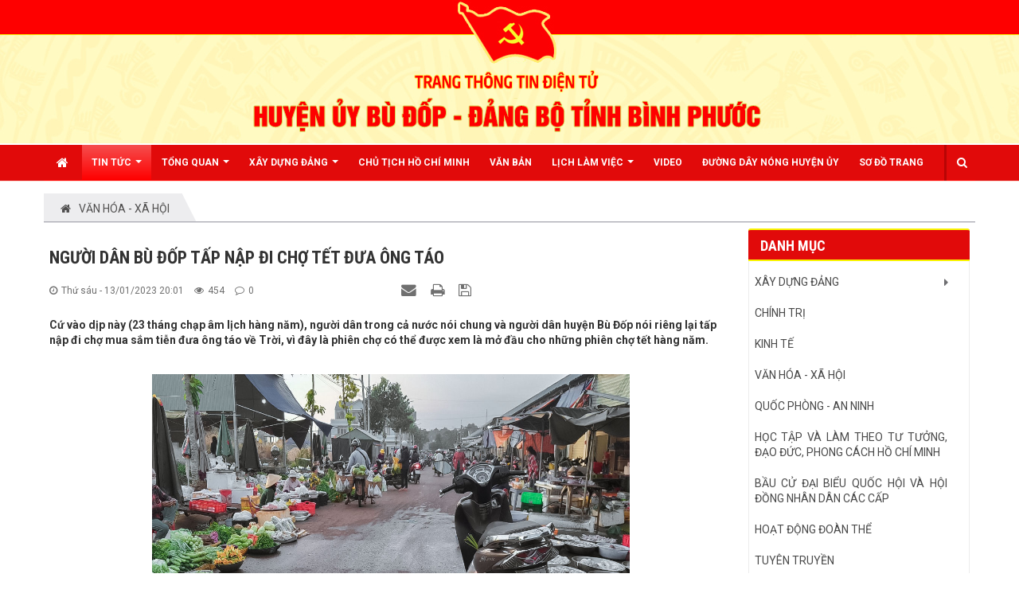

--- FILE ---
content_type: text/html; charset=UTF-8
request_url: https://huyenuybudop.vn/van-hoa-xa-hoi/nguoi-dan-bu-dop-tap-nap-di-cho-tet-dua-ong-tao-2039.html
body_size: 12409
content:
<!DOCTYPE html>
	<html lang="vi" xmlns="http://www.w3.org/1999/xhtml" prefix="og: http://ogp.me/ns#">
	<head>
<title>NGƯỜI DÂN BÙ ĐỐP TẤP NẬP ĐI CHỢ TẾT ĐƯA ÔNG TÁO</title>
<meta name="description" content="Cứ vào dịp này (23 tháng chạp âm lịch hàng năm), người dân trong cả nước nói chung và người dân huyện Bù Đốp nói riêng lại tấp nập đi chợ mua sắm tiễn đưa ông táo về Trời, vì đây là phiên chợ có thể được xem là mở đầu cho những phiên chợ tết hàng năm.">
<meta name="author" content="HUYỆN ỦY BÙ ĐỐP - ĐẢNG BỘ TỈNH BÌNH PHƯỚC">
<meta name="copyright" content="HUYỆN ỦY BÙ ĐỐP - ĐẢNG BỘ TỈNH BÌNH PHƯỚC &#91;vanphong.hubdo@binhphuoc.gov.vn&#93;">
<meta name="robots" content="index, archive, follow, noodp">
<meta name="googlebot" content="index,archive,follow,noodp">
<meta name="msnbot" content="all,index,follow">
<meta name="generator" content="NukeViet v4.5">
<meta name="viewport" content="width=device-width, initial-scale=1">
<meta http-equiv="Content-Type" content="text/html; charset=utf-8">
<meta property="og:title" content="NGƯỜI DÂN BÙ ĐỐP TẤP NẬP ĐI CHỢ TẾT ĐƯA ÔNG TÁO">
<meta property="og:type" content="article">
<meta property="og:description" content="Cứ vào dịp này (23 tháng chạp âm lịch hàng năm), người dân trong cả nước nói chung và người dân huyện Bù Đốp nói riêng lại tấp nập đi chợ mua sắm tiễn đưa ông táo về Trời, vì đây là phiên chợ có thể được xem là mở đầu cho những phiên chợ tết hàng năm.">
<meta property="og:site_name" content="HUYỆN ỦY BÙ ĐỐP - ĐẢNG BỘ TỈNH BÌNH PHƯỚC">
<meta property="og:image" content="https://huyenuybudop.vn/uploads/news/2023_01/z4037646306478_b9a90a9e60ecb552ecf9c9b28350bb7b.jpg">
<meta property="og:image:alt" content="NGƯỜI DÂN BÙ ĐỐP TẤP NẬP ĐI CHỢ TẾT ĐƯA ÔNG TÁO">
<meta property="og:url" content="https://huyenuybudop.vn/van-hoa-xa-hoi/nguoi-dan-bu-dop-tap-nap-di-cho-tet-dua-ong-tao-2039.html">
<meta property="article:published_time" content="2023-01-13EST20:01:00">
<meta property="article:modified_time" content="2023-01-13EST20:07:23">
<meta property="article:section" content="VĂN HÓA - XÃ HỘI">
<link rel="shortcut icon" href="/uploads/dang_500.gif">
<link rel="canonical" href="https://huyenuybudop.vn/van-hoa-xa-hoi/nguoi-dan-bu-dop-tap-nap-di-cho-tet-dua-ong-tao-2039.html">
<link rel="alternate" href="/rss/" title="Tin tức - Sự kiện" type="application/rss+xml">
<link rel="alternate" href="/rss/xay-dung-dang/" title="Tin tức - Sự kiện - XÂY DỰNG ĐẢNG" type="application/rss+xml">
<link rel="alternate" href="/rss/tien-toi-dai-hoi-dang-cac-cap/" title="Tin tức - Sự kiện - Tiến tới Đại hội Đảng các cấp" type="application/rss+xml">
<link rel="alternate" href="/rss/dua-nghi-quyet-vao-cuoc-song/" title="Tin tức - Sự kiện - ĐƯA NGHỊ QUYẾT VÀO CUỘC SỐNG" type="application/rss+xml">
<link rel="alternate" href="/rss/tin-tuc/" title="Tin tức - Sự kiện - Tin tức" type="application/rss+xml">
<link rel="alternate" href="/rss/chinh-tri/" title="Tin tức - Sự kiện - CHÍNH TRỊ" type="application/rss+xml">
<link rel="alternate" href="/rss/kinh-te/" title="Tin tức - Sự kiện - KINH TẾ" type="application/rss+xml">
<link rel="alternate" href="/rss/van-hoa-xa-hoi/" title="Tin tức - Sự kiện - VĂN HÓA - XÃ HỘI" type="application/rss+xml">
<link rel="alternate" href="/rss/quoc-phong-an-ninh/" title="Tin tức - Sự kiện - QUỐC PHÒNG - AN NINH" type="application/rss+xml">
<link rel="alternate" href="/rss/hoc-tap-bac/" title="Tin tức - Sự kiện - HỌC TẬP VÀ LÀM THEO TƯ TƯỞNG, ĐẠO ĐỨC, PHONG CÁCH HỒ CHÍ MINH" type="application/rss+xml">
<link rel="alternate" href="/rss/bau-cu-dai-bieu-quoc-hoi-va-hoi-dong-nhan-dan-cac-cap/" title="Tin tức - Sự kiện - BẦU CỬ ĐẠI BIỂU QUỐC HỘI VÀ HỘI ĐỒNG NHÂN DÂN CÁC CẤP" type="application/rss+xml">
<link rel="alternate" href="/rss/doan-the/" title="Tin tức - Sự kiện - HOẠT ĐỘNG ĐOÀN THỂ" type="application/rss+xml">
<link rel="alternate" href="/rss/tuyen-truyen/" title="Tin tức - Sự kiện - Tuyên truyền" type="application/rss+xml">
<link rel="alternate" href="/rss/cong-nghe-thong-tin/" title="Tin tức - Sự kiện - CÔNG NGHỆ THÔNG TIN" type="application/rss+xml">
<link rel="alternate" href="/rss/hotline/" title="Tin tức - Sự kiện - hotline" type="application/rss+xml">
<link rel="alternate" href="/rss/tin-chu-chay-noi-bat/" title="Tin tức - Sự kiện - Tin chữ chạy nổi bật" type="application/rss+xml">
<link rel="alternate" href="/rss/chia-se/" title="Tin tức - Sự kiện - CHIA SẺ" type="application/rss+xml">
<link rel="alternate" href="/rss/huong-toi-dai-hoi-dang-bo-cac-cap-tien-toi-dai-hoi-dai-bieu-toan-quoc-lan-thu-xiv-cuadang/" title="Tin tức - Sự kiện - Hướng tới Đại hội đảng bộ các cấp tiến tới Đại hội đại biểu toàn quốc lần thứ XIV củaĐảng" type="application/rss+xml">
<link rel="preload" as="style" href="/assets/css/font-awesome.min.css?t=1733906191" type="text/css">
<link rel="preload" as="style" href="/themes/egov/css/bootstrap.min.css?t=1733906191" type="text/css">
<link rel="preload" as="style" href="/themes/egov/css/style.css?t=1733906191" type="text/css">
<link rel="preload" as="style" href="/themes/egov/css/style.responsive.css?t=1733906191" type="text/css">
<link rel="preload" as="style" href="/themes/egov/css/custom.css?t=1733906191" type="text/css">
<link rel="preload" as="style" href="/themes/egov/css/style-green.css?t=1733906191" type="text/css">
<link rel="preload" as="style" href="/themes/egov/css/news.css?t=1733906191" type="text/css">
<link rel="preload" as="style" href="https://fonts.googleapis.com/css?family=Roboto:400,400i,700,700i&display=swap&subset=vietnamese" type="text/css">
<link rel="preload" as="style" href="/assets/js/star-rating/jquery.rating.css?t=1733906191" type="text/css">
<link rel="preload" as="style" href="/assets/editors/ckeditor/plugins/codesnippet/lib/highlight/styles/github.css?t=1733906191" type="text/css">
<link rel="preload" as="style" href="/themes/default/css/comment.css?t=1733906191" type="text/css">
<link rel="preload" as="style" href="/themes/egov/css/jquery.metisMenu.css?t=1733906191" type="text/css">
<link rel="preload" as="style" href="/assets/js/jquery/jquery.treeview.css?t=1733906191" type="text/css">
<link rel="preload" as="script" href="/assets/js/jquery/jquery.min.js?t=1733906191" type="text/javascript">
<link rel="preload" as="script" href="/assets/js/language/vi.js?t=1733906191" type="text/javascript">
<link rel="preload" as="script" href="/assets/js/DOMPurify/purify3.js?t=1733906191" type="text/javascript">
<link rel="preload" as="script" href="/assets/js/global.js?t=1733906191" type="text/javascript">
<link rel="preload" as="script" href="/assets/js/site.js?t=1733906191" type="text/javascript">
<link rel="preload" as="script" href="/themes/default/js/news.js?t=1733906191" type="text/javascript">
<link rel="preload" as="script" href="/assets/js/jquery/jquery.cookie.js?t=1733906191" type="text/javascript">
<link rel="preload" as="script" href="/themes/egov/js/main.js?t=1733906191" type="text/javascript">
<link rel="preload" as="script" href="/themes/egov/js/custom.js?t=1733906191" type="text/javascript">
<link rel="preload" as="script" href="/assets/js/star-rating/jquery.rating.pack.js?t=1733906191" type="text/javascript">
<link rel="preload" as="script" href="/assets/js/star-rating/jquery.MetaData.js?t=1733906191" type="text/javascript">
<link rel="preload" as="script" href="/themes/default/js/comment.js?t=1733906191" type="text/javascript">
<link rel="preload" as="script" href="https://pagead2.googlesyndication.com/pagead/js/adsbygoogle.js?client=ca-pub-2898337551328114" type="text/javascript" crossorigin="anonymous">
<link rel="preload" as="script" href="/assets/editors/ckeditor/plugins/codesnippet/lib/highlight/highlight.pack.js?t=1733906191" type="text/javascript">
<link rel="preload" as="script" href="/assets/js/jquery/jquery.metisMenu.js?t=1733906191" type="text/javascript">
<link rel="preload" as="script" href="/assets/js/jquery/jquery.treeview.min.js?t=1733906191" type="text/javascript">
<link rel="preload" as="script" href="/themes/egov/js/bootstrap.min.js?t=1733906191" type="text/javascript">
<link rel="StyleSheet" href="/assets/css/font-awesome.min.css?t=1733906191">
<link rel="StyleSheet" href="/themes/egov/css/bootstrap.min.css?t=1733906191">
<link rel="StyleSheet" href="/themes/egov/css/style.css?t=1733906191">
<link rel="StyleSheet" href="/themes/egov/css/style.responsive.css?t=1733906191">
<link rel="StyleSheet" href="/themes/egov/css/custom.css?t=1733906191">
<link rel="StyleSheet" href="/themes/egov/css/style-green.css?t=1733906191">
<link rel="StyleSheet" href="/themes/egov/css/news.css?t=1733906191">
<link href="https://fonts.googleapis.com/css?family=Roboto:400,400i,700,700i&display=swap&subset=vietnamese" rel="stylesheet">
<link href="/assets/js/star-rating/jquery.rating.css?t=1733906191" type="text/css" rel="stylesheet"/>
<link href="/assets/editors/ckeditor/plugins/codesnippet/lib/highlight/styles/github.css?t=1733906191" rel="stylesheet">
<link rel="StyleSheet" href="/themes/default/css/comment.css?t=1733906191" type="text/css" />
<link rel="stylesheet" type="text/css"	href="/themes/egov/css/jquery.metisMenu.css?t=1733906191" />
<link rel="stylesheet" href="/assets/js/jquery/jquery.treeview.css?t=1733906191" type="text/css"/>
<style type="text/css">
	#navigation143 a {
		background-color: transparent !important
	}

	#navigation .current, #navigation .current a {
		font-weight: bold
	}

	#navigation .current ul a {
		font-weight: normal
	}
</style>
	</head>
	<body>

<noscript>
		<div class="alert alert-danger">Trình duyệt của bạn đã tắt chức năng hỗ trợ JavaScript.<br />Website chỉ làm việc khi bạn bật nó trở lại.<br />Để tham khảo cách bật JavaScript, hãy click chuột <a href="http://wiki.nukeviet.vn/support:browser:enable_javascript">vào đây</a>!</div>
	</noscript>
    <div class="body-bg">
    	<header>
			<div class="container">
				<div id="header" class="row">
				    <div class="logo col-xs-24 col-sm-4 col-md-3">
                                                <a title="HUYỆN ỦY BÙ ĐỐP - ĐẢNG BỘ TỈNH BÌNH PHƯỚC" href="/"><img src="/uploads/logo-budop.png" width="725" height="127" alt="HUYỆN ỦY BÙ ĐỐP - ĐẢNG BỘ TỈNH BÌNH PHƯỚC" /></a>
                    </div>
				</div>
			</div>
		</header>
		<nav class="second-nav" id="menusite">
			<div class="bg clearfix">
				<div class="menuctwrap">
                    <div class="navbar navbar-default navbar-static-top" role="navigation">
	<div class="navbar-header">
		<button type="button" class="navbar-toggle" data-toggle="collapse" data-target="#menu-site-default">
			<span class="sr-only">&nbsp;</span>
			<span class="icon-bar">&nbsp;</span>
			<span class="icon-bar">&nbsp;</span>
			<span class="icon-bar">&nbsp;</span>
		</button>
	</div>
	<div class="collapse navbar-collapse" id="menu-site-default">
        <ul class="nav navbar-nav ellipsissub">
			<li>
				<a class="home" title="Trang nhất" href="/"><em class="fa fa-lg fa-home">&nbsp;</em><span class="visible-xs-inline-block"> Trang nhất</span></a>
			</li>
			            <li  class="dropdown active" rol="presentation">
                <a class="dropdown-toggle"  href="#" role="button" aria-expanded="false" title="Tin Tức" >Tin Tức <strong class="caret">&nbsp;</strong></a>
                                <ul class="dropdown-menu">
	    <li >
        <a href="/chinh-tri/" title="CHÍNH TRỊ" >CHÍNH TRỊ</a>
    </li>
    <li >
        <a href="/kinh-te/" title="KINH TẾ" >KINH TẾ</a>
    </li>
    <li >
        <a href="/van-hoa-xa-hoi/" title="VĂN HÓA - XÃ HỘI" >VĂN HÓA - XÃ HỘI</a>
    </li>
    <li >
        <a href="/quoc-phong-an-ninh/" title="QUỐC PHÒNG - AN NINH" >QUỐC PHÒNG - AN NINH</a>
    </li>
    <li >
        <a href="/dua-nghi-quyet-vao-cuoc-song/" title="ĐƯA NGHỊ QUYẾT VÀO CUỘC SỐNG" >ĐƯA NGHỊ QUYẾT VÀO CUỘC SỐNG</a>
    </li>
</ul>
			</li>
            <li  class="dropdown" rol="presentation">
                <a class="dropdown-toggle"  href="/about/" role="button" aria-expanded="false" title="TỔNG QUAN" >TỔNG QUAN <strong class="caret">&nbsp;</strong></a>
                                <ul class="dropdown-menu">
	    <li >
        <a href="/about/Gioi-thieu-chung.html" title="Giới thiệu chung" >Giới thiệu chung</a>
    </li>
    <li >
        <a href="/about/Su-hinh-thanh-va-phat-trien.html" title="Sự hình thành và phát triển" >Sự hình thành và phát triển</a>
    </li>
    <li >
        <a href="/co-cau-to-chuc/" title="Cơ cấu tổ chức" >Cơ cấu tổ chức</a>
    </li>
</ul>
			</li>
            <li  class="dropdown" rol="presentation">
                <a class="dropdown-toggle"  href="/xay-dung-dang/" role="button" aria-expanded="false" title="XÂY DỰNG ĐẢNG" >XÂY DỰNG ĐẢNG <strong class="caret">&nbsp;</strong></a>
                                <ul class="dropdown-menu">
	    <li >
        <a href="/tien-toi-dai-hoi-dang-cac-cap/" title="Tiến tới Đại hội Đảng các cấp" >Tiến tới Đại hội Đảng các cấp</a>
    </li>
    <li >
        <a href="/dua-nghi-quyet-vao-cuoc-song/" title="ĐƯA NGHỊ QUYẾT VÀO CUỘC SỐNG" >ĐƯA NGHỊ QUYẾT VÀO CUỘC SỐNG</a>
    </li>
</ul>
			</li>
            <li  rol="presentation">
                <a class="dropdown-toggle"  href="/hoc-tap-bac/" role="button" aria-expanded="false" title="CHỦ TỊCH HỒ CHÍ MINH" >CHỦ TỊCH HỒ CHÍ MINH</a>
			</li>
            <li  rol="presentation">
                <a class="dropdown-toggle"  href="/laws/" role="button" aria-expanded="false" title="Văn bản" >Văn bản</a>
			</li>
            <li  class="dropdown" rol="presentation">
                <a class="dropdown-toggle"  href="/lich/" role="button" aria-expanded="false" title="Lịch LÀM VIỆC" >Lịch LÀM VIỆC <strong class="caret">&nbsp;</strong></a>
                                <ul class="dropdown-menu">
	    <li >
        <a href="https://huyenuybudop.vn/lich/subject/Thuong-truc-Huyen-uy/" title="Lịch Thường trực" >Lịch Thường trực</a>
    </li>
    <li >
        <a href="https://huyenuybudop.vn/lich/subject/Van-phong-Huyen-uy-Bu-Dop/" title="Lịch Văn phòng" >Lịch Văn phòng</a>
    </li>
    <li >
        <a href="https://huyenuybudop.vn/lich/subject/Ban-To-chuc/" title="Lịch Ban Tổ chức" >Lịch Ban Tổ chức</a>
    </li>
    <li >
        <a href="https://huyenuybudop.vn/lich/subject/Ban-Dan-van/" title="Lịch Ban Dân vận" >Lịch Ban Dân vận</a>
    </li>
    <li >
        <a href="https://huyenuybudop.vn/lich/subject/Ban-Tuyen-giao/" title="Lịch Ban Tuyên giáo" >Lịch Ban Tuyên giáo</a>
    </li>
    <li >
        <a href="https://huyenuybudop.vn/lich/subject/Uy-ban-kiem-tra/" title="Lịch Ủy ban Kiểm tra" >Lịch Ủy ban Kiểm tra</a>
    </li>
</ul>
			</li>
            <li  rol="presentation">
                <a class="dropdown-toggle"  href="/videoclips/" role="button" aria-expanded="false" title="Video" >Video</a>
			</li>
            <li  rol="presentation">
                <a class="dropdown-toggle"  href="/qa/" role="button" aria-expanded="false" title="ĐƯỜNG DÂY NÓNG HUYỆN ỦY" >ĐƯỜNG DÂY NÓNG HUYỆN ỦY</a>
			</li>
            <li  rol="presentation">
                <a class="dropdown-toggle"  href="/feeds/" role="button" aria-expanded="false" title="Sơ đồ trang" >Sơ đồ trang</a>
			</li>
        </ul>
        <div class="pull-right reponsive-pull">
            <a data-toggle="mycollapse" href="#toggleearch" id="toggleearchbtn"><i class="fa fa-search"></i></a>
        </div>
        <div class="collapse" id="toggleearch">
            <form method="get" action="/seek/" id="siteformsearch" data-minlen="3" data-maxlen="60">
                <input type="text" class="form-control" name="q"/>
                <button type="submit" class="btn btn-primary"><i class="fa fa-search"></i></button>
            </form>
        </div>
    </div>
</div>
                </div>
			</div>
		</nav>
	<div class="wraper bg-shadow-body">
		<section>
			<div class="container dissmisshome" id="body">
                                <nav class="third-nav">
    				<div class="row">
                        <div class="bg">
                        <div class="clearfix">
                            <div class="col-xs-24 col-sm-24 col-md-24">
                                <div class="breadcrumbs-wrap">
                                	<div class="display">
                                		<a class="show-subs-breadcrumbs hidden" href="#" onclick="showSubBreadcrumbs(this, event);"><em class="fa fa-lg fa-angle-right"></em></a>
		                                <div class="breadcrumbs-bg">
                                            <ul class="breadcrumbs list-none"></ul>
                                        </div>
									</div>
									<ul class="subs-breadcrumbs"></ul>
	                                <ul class="temp-breadcrumbs hidden">
	                                    <li itemscope itemtype="http://data-vocabulary.org/Breadcrumb"><a href="/" itemprop="url" title="Trang nhất"><span itemprop="title">Trang nhất</span></a></li>
	                                    <li itemscope itemtype="http://data-vocabulary.org/Breadcrumb"><a href="/van-hoa-xa-hoi/" itemprop="url" title="VĂN HÓA - XÃ HỘI"><span class="txt" itemprop="title">VĂN HÓA - XÃ HỘI</span></a></li>
	                                </ul>
								</div>
                            </div>
                        </div>
                        </div>
                    </div>
                </nav>
<div class="row shadow-bg bg-body-new">
	<div class="col-sm-16 col-md-18 fix-more-padding">
        <div class="border-bottom-news"></div>
		<div class="border-bottom-news">
<div class="news_column panel panel-default newsdetail">
	<div class="panel-body">
		<h1 class="title margin-bottom-lg">NGƯỜI DÂN BÙ ĐỐP TẤP NẬP ĐI CHỢ TẾT ĐƯA ÔNG TÁO</h1>
        <div class="row margin-bottom-lg newsdetailmetatop">
            <div class="col-md-12">
                <span class="h5"><i class="fa fa-clock-o" aria-hidden="true"></i>Thứ sáu - 13/01/2023 20:01</span>
                <span class="h5"><i class="fa fa-eye" aria-hidden="true"></i>454</span>
                <span class="h5"><i class="fa fa-comment-o" aria-hidden="true"></i>0</span>
            </div>
            <div class="col-md-12">
                <ul class="list-inline text-right">
        			        			<li><a class="dimgray" rel="nofollow" title="Giới thiệu bài viết cho bạn bè" href="javascript:void(0);" onclick="nv_open_browse('/sendmail/van-hoa-xa-hoi/nguoi-dan-bu-dop-tap-nap-di-cho-tet-dua-ong-tao-2039.html','',650,500,'resizable=no,scrollbars=yes,toolbar=no,location=no,status=no');return false"><em class="fa fa-envelope fa-lg">&nbsp;</em></a></li>
        			        			<li><a class="dimgray" rel="nofollow" title="In ra" href="javascript: void(0)" onclick="nv_open_browse('/print/van-hoa-xa-hoi/nguoi-dan-bu-dop-tap-nap-di-cho-tet-dua-ong-tao-2039.html','',840,500,'resizable=yes,scrollbars=yes,toolbar=no,location=no,status=no');return false"><em class="fa fa-print fa-lg">&nbsp;</em></a></li>
        			        			<li><a class="dimgray" rel="nofollow" title="Lưu bài viết này" href="/savefile/van-hoa-xa-hoi/nguoi-dan-bu-dop-tap-nap-di-cho-tet-dua-ong-tao-2039.html"><em class="fa fa-save fa-lg">&nbsp;</em></a></li>
        		</ul>
            </div>
        </div>
				<div class="clearfix">
			 <div class="hometext m-bottom">Cứ vào dịp này (23 tháng chạp âm lịch hàng năm), người dân trong cả nước nói chung và người dân huyện Bù Đốp nói riêng lại tấp nập đi chợ mua sắm tiễn đưa ông táo về Trời, vì đây là phiên chợ có thể được xem là mở đầu cho những phiên chợ tết hàng năm.</div>
		</div>
		<div id="news-bodyhtml" class="bodytext margin-bottom-lg">
			<div style="text-align: justify;">&nbsp;<div style="text-align:center"><img alt="BĐ" height="400" src="/uploads/news/2023_01/z4037646320170_193f64dfd3eca4bf6db7ab468ae252cc.jpg" width="600" /></div><br  /><span style="font-size:12pt"><span style="background:white"><span style="line-height:normal"><span style="font-family:&#039;Times New Roman&#039;,serif"><span style="font-size:14.0pt"><span style="color:black">Theo những tiểu thương tại chợ Trung Tâm thương mại huyện Bù Đốp: năm nay, sự tấp nập, sức mua của người dân giảm nhẹ so với mọi năm, mặc dù không còn dịch bệnh Covid-19 tác tác động.</span></span></span></span></span></span><br  />&nbsp;<div style="text-align:center"><img alt="BĐ" height="338" src="/uploads/news/2023_01/z4037646326160_8637cc563585357d4ed69c821176e927.jpg" width="600" /></div><br  /><span style="font-size:12pt"><span style="background:white"><span style="line-height:normal"><span style="font-family:&#039;Times New Roman&#039;,serif"><span style="font-size:14.0pt"><span style="color:black">Ngay từ sáng sớm, các chợ trên địa bàn huyện Bù Đốp, các tiểu thương, người dân đã bày bán các mặt hàng như hoa vạn thọ, cá chép, vàng mã, xôi chè… đưa ông Táo về trời.</span></span></span></span></span></span><br  />&nbsp;<div style="text-align:center"><img alt="BĐ" height="338" src="/uploads/news/2023_01/z4037646338184_3d4a8779b2bbf494387fb19ed296fa11.jpg" width="600" /></div>&nbsp;<div style="text-align:center"><img alt="BĐ" height="368" src="/uploads/news/2023_01/z4037646312804_928102c025237c426eb82fad2acd0ac6.jpg" width="600" /></div><br  /><span style="font-size:12pt"><span style="background:white"><span style="line-height:normal"><span style="font-family:&#039;Times New Roman&#039;,serif"><span style="font-size:14.0pt"><span style="color:black">Tại trung Tâm Thương mại huyện Bù Đốp và chợ Thanh Hòa (cũ) một số tiểu thương cho biết, cá chép nhỏ từ 20.000 - 25.000 đồng/bịch (03 con/bịch), bán rất chạy. Nhưng cũng nhiều khách hàng đòi hỏi mua cá chép to, khỏe thì giá khoảng 30.000 đến 40.000 đồng/cặp.</span></span></span></span></span></span><br  />&nbsp;<div style="text-align:center"><img alt="BĐ" height="389" src="/uploads/news/2023_01/z4037646306478_b9a90a9e60ecb552ecf9c9b28350bb7b.jpg" width="600" /></div><br  /><span style="font-size:12pt"><span style="background:white"><span style="line-height:normal"><span style="font-family:&#039;Times New Roman&#039;,serif"><span style="font-size:14.0pt"><span style="color:black">Theo những người kinh doanh mặt hàng vàng mã, hàng năm bắt đầu từ 23 tháng chạp (tức từ ngày đưa ông Táo) đến 30 tết là khoảng thời gian nhộn nhịp, làm ăn được nhất của nghề này và sức mua đông nhất là bắt đầu từ ngày 22, 23 tháng chạp và 29, 30 tết. Tuy nhiên đến giờ này, sức mua của người dân năm nay giảm so với mọi năm.</span></span></span></span></span></span><br  />&nbsp;<div style="text-align:center"><img alt="BĐ" height="337" src="/uploads/news/2023_01/_mg_1365.jpg" width="600" /></div><br  /><span style="font-size:12pt"><span style="background:white"><span style="line-height:normal"><span style="font-family:&#039;Times New Roman&#039;,serif"><span style="font-size:14.0pt"><span style="color:black">Một điều nhận thấy rõ năm nay, trên các tuyến đường trung tâm hành chính từ huyện đến các xã điều trang hoàng cờ hoa, băng rôn biểu ngữ rất sớm. Đặc biệt tại Trung Tâm thương mại huyện, các loại hoa, chậu cảnh mang lại vui tươi, ấm áp và sự may mắn cũng được bầy bán từ rất sớm, giá cả cũng phải trăng, chỉ từ 500.000đ đến 2.000.000đ/cặp, tuỳ từng loại khác nhau, vài chục, vài trăm điều có…</span></span></span></span></span></span><br  />&nbsp;<div style="text-align:center"><img alt="BĐ" height="337" src="/uploads/news/2023_01/_mg_1367.jpg" width="600" /></div><br  /><span style="font-size:12pt"><span style="background:white"><span style="line-height:normal"><span style="font-family:&#039;Times New Roman&#039;,serif"><span style="font-size:14.0pt"><span style="color:black">Có thể nhận thấy, phiên chợ đưa ông Táo nổi lên một màu vàng rực của loài hoa vạn thọ, một loại hoa được nhiều người dân chưng cúng&nbsp;tổ tiên. Chúng tôi có mặt tại phiên chợ từ tờ mờ sáng, chứng kín người dân tranh thủ đi chợ rất sớm với một hi vọng đưa ông táo đi sớm cho đỡ kẹt xe, kẹt cá&quot;,&nbsp;chị Hiền ở ấp 3 – Thanh hòa đi chợ tại Trung Tâm thương mại cho biết: Mình đi chợ sớm sẽ có đồ tươi, ngon, đẹp nhất; Ông Táo về trời trước cũng thư thả và có nhiều thời gian bẩm tấu với Ngọc Hoàng những ước nguyện của gia đình&quot;, kỳ vọng một năm mới nhiều thắng lợi mới.</span></span></span></span></span></span><div style="text-align: right;"><strong><span style="font-size:12pt"><span style="line-height:107%"><span style="font-family:&#039;Times New Roman&#039;,serif"><span style="font-size:14.0pt"><span style="line-height:107%">HV</span></span></span></span></span></strong></div></div>
		</div>
    </div>
</div>
<div class="news_column panel panel-default newsdetailbox">
	<div class="panel-body">
        <form id="form3B" action="">
            <div class="h5 clearfix">
                <p id="stringrating">Tổng số điểm của bài viết là: 0 trong 0 đánh giá</p>
                <div style="padding: 5px;">
                    <input class="hover-star" type="radio" value="1" title="" /><input class="hover-star" type="radio" value="2" title="" /><input class="hover-star" type="radio" value="3" title="" /><input class="hover-star" type="radio" value="4" title="" /><input class="hover-star" type="radio" value="5" title="" /><span id="hover-test" style="margin: 0 0 0 20px;"></span>
                </div>
            </div>
        </form>
    </div>
</div>
<div class="news_column panel panel-default newsdetailbox">
	<div class="panel-body">
<div id="idcomment" class="nv-fullbg" data-module="news" data-content="news_commentcontent" data-area="8" data-id="2039" data-allowed="4" data-checkss="61e925dbe9eeb18b8ee035a7f729de5b">
    <div class="row clearfix margin-bottom-lg">
        <div class="col-xs-12 text-left">
            <button type="button" class="btn btn-default btn-sm pull-right" onclick="$('.fa', this).toggleClass('fa-eye fa-eye-slash'),nv_show_hidden('showcomment',2);" title="Ẩn/Hiện ý kiến">
                <em class="fa fa-eye-slash"></em>
            </button>
            <p class="comment-title">
                <em class="fa fa-comments">&nbsp;</em> Ý kiến bạn đọc
            </p>
        </div>
        <div class="col-xs-12 text-right">
            <select class="form-control" onchange="nv_comment_sort_change(event, this)">
                                <option value="0" selected="selected">Sắp xếp theo bình luận mới</option>
                <option value="1">Sắp xếp theo bình luận cũ</option>
                <option value="2">Sắp xếp theo số lượt thích</option>
            </select>
        </div>
    </div>
    <div id="showcomment" class="margin-bottom-lg"></div>
    <div id="formcomment" class="comment-form">
                <div class="alert alert-danger fade in">
                        <a title="Đăng nhập" href="#" onclick="return loginForm('');">Bạn cần đăng nhập với tư cách là <strong>Thành viên chính thức</strong> để có thể bình luận</a>
        </div>
    </div>
</div>
    </div>
</div>
<div class="news_column panel panel-default newsdetailbox">
	<div class="panel-body other-news faqopinion">
        <div class="optabarea">
            <div class="tptabtitle">
                <ul>
                                        <li><a href="#news-relatednew" class="active" data-toggle="faqoptab">Những tin mới hơn</a></li>
                                        <li><a href="#news-related" data-toggle="faqoptab">Những tin cũ hơn</a></li>
                </ul>
            </div>
            <div class="tptabcontent tabtrue">
            	            	<div class="clearfix" id="news-relatednew">
                    <ul class="related related-square">
                		                		<li>
                			<em class="fa fa-angle-right">&nbsp;</em>
                			<a href="/van-hoa-xa-hoi/hoi-nghi-tap-huan-cong-tac-binh-dang-gioi-nam-2023-2060.html"   title="HỘI NGHỊ TẬP HUẤN CÔNG TÁC BÌNH ĐẲNG GIỚI NĂM 2023"><h4>HỘI NGHỊ TẬP HUẤN CÔNG TÁC BÌNH ĐẲNG GIỚI NĂM 2023</h4></a>
                			<em>(01/03/2023)</em>
                		</li>
                		<li>
                			<em class="fa fa-angle-right">&nbsp;</em>
                			<a href="/van-hoa-xa-hoi/hanh-phuc-ben-ngoi-nha-dai-doan-ket-2061.html"   title="Hạnh phúc bên ngôi nhà đại đoàn kết"><h4>Hạnh phúc bên ngôi nhà đại đoàn kết</h4></a>
                			<em>(03/03/2023)</em>
                		</li>
                		<li>
                			<em class="fa fa-angle-right">&nbsp;</em>
                			<a href="/van-hoa-xa-hoi/hieu-qua-tu-nguon-von-vay-ngan-hang-chinh-sach-xa-hoi-trong-phong-trao-nong-dan-san-xuat-kinh-doanh-gioi-doan-ket-giup-nhau-lam-giau-va-giam-ngheo-ben-vung-2063.html"   title="HIỆU QUẢ TỪ NGUỒN VỐN VAY NGÂN HÀNG CHÍNH SÁCH XÃ HỘI TRONG PHONG TRÀO NÔNG DÂN SẢN XUẤT KINH DOANH GIỎI, ĐOÀN KẾT GIÚP NHAU LÀM GIÀU VÀ GIẢM NGHÈO BỀN VỮNG"><h4>HIỆU QUẢ TỪ NGUỒN VỐN VAY NGÂN HÀNG CHÍNH SÁCH XÃ HỘI TRONG PHONG TRÀO NÔNG DÂN SẢN XUẤT KINH DOANH GIỎI, ĐOÀN KẾT GIÚP NHAU LÀM GIÀU VÀ GIẢM NGHÈO BỀN VỮNG</h4></a>
                			<em>(13/03/2023)</em>
                		</li>
                		<li>
                			<em class="fa fa-angle-right">&nbsp;</em>
                			<a href="/van-hoa-xa-hoi/ngan-hang-chinh-sach-xa-hoi-huyen-lam-tot-hoat-dong-vay-von-dam-bao-an-sinh-xa-hoi-2064.html"   title="Ngân hàng chính sách xã hội huyện làm tốt hoạt động vay vốn đảm bảo an sinh xã hội"><h4>Ngân hàng chính sách xã hội huyện làm tốt hoạt động vay vốn đảm bảo an sinh xã hội</h4></a>
                			<em>(13/03/2023)</em>
                		</li>
                		<li>
                			<em class="fa fa-angle-right">&nbsp;</em>
                			<a href="/van-hoa-xa-hoi/ho-tro-nong-dan-phat-trien-kinh-ke-giai-quyet-viec-lam-giam-ngheo-ben-vung-2065.html"   title="Hỗ trợ Nông dân phát triển kinh kế, giải quyết việc làm, giảm nghèo bền vững"><h4>Hỗ trợ Nông dân phát triển kinh kế, giải quyết việc làm, giảm nghèo bền vững</h4></a>
                			<em>(13/03/2023)</em>
                		</li>
                		<li>
                			<em class="fa fa-angle-right">&nbsp;</em>
                			<a href="/van-hoa-xa-hoi/pgd-nhcsxh-huyen-thuc-hien-hoan-thanh-ke-hoach-tang-truong-2-du-no-o-mot-so-chuong-trinh-cho-vay-so-voi-du-no-31-12-2022-dap-ung-kip-thoi-nhu-cau-cua-ho-ngheo-va-cac-doi-tuong-chinh-sach-khac-2067.html"   title="PGD NHCSXH huyện thực hiện hoàn thành kế hoạch tăng trưởng 2&#x25; dư nợ ở một số chương trình cho vay so với dư nợ 31&#x002F;12&#x002F;2022 đáp ứng kịp thời nhu cầu của hộ nghèo và các đối tượng chính sách khác"><h4>PGD NHCSXH huyện thực hiện hoàn thành kế hoạch tăng trưởng 2&#x25; dư nợ ở một số chương trình cho vay so với dư nợ 31&#x002F;12&#x002F;2022 đáp ứng kịp thời nhu cầu của hộ nghèo và các đối tượng chính sách khác</h4></a>
                			<em>(14/03/2023)</em>
                		</li>
                		<li>
                			<em class="fa fa-angle-right">&nbsp;</em>
                			<a href="/van-hoa-xa-hoi/uy-ban-nhan-dan-xa-thanh-hoa-huyen-bu-dop-phat-huy-hieu-qua-nguon-von-tin-dung-uu-dai-trong-cong-tac-giam-ngheo-2068.html"   title="ỦY BAN NHÂN DÂN XÃ THANH HÒA HUYỆN BÙ ĐỐP PHÁT HUY HIỆU QUẢ NGUỒN VỐN TÍN DỤNG ƯU ĐÃI TRONG CÔNG TÁC GIẢM NGHÈO"><h4>ỦY BAN NHÂN DÂN XÃ THANH HÒA HUYỆN BÙ ĐỐP PHÁT HUY HIỆU QUẢ NGUỒN VỐN TÍN DỤNG ƯU ĐÃI TRONG CÔNG TÁC GIẢM NGHÈO</h4></a>
                			<em>(14/03/2023)</em>
                		</li>
                		<li>
                			<em class="fa fa-angle-right">&nbsp;</em>
                			<a href="/van-hoa-xa-hoi/cong-bo-du-thao-phuong-an-to-chuc-thi-tot-nghiep-thpt-tu-nam-2025-2077.html"   title="Công bố dự thảo phương án tổ chức thi tốt nghiệp THPT từ năm 2025"><h4>Công bố dự thảo phương án tổ chức thi tốt nghiệp THPT từ năm 2025</h4></a>
                			<em>(18/03/2023)</em>
                		</li>
                		<li>
                			<em class="fa fa-angle-right">&nbsp;</em>
                			<a href="/van-hoa-xa-hoi/nha-san-net-dep-van-hoa-truyen-thong-cua-dan-toc-2085.html"   title="Nhà sàn, nét đẹp văn hoá truyền thống của dân tộc."><h4>Nhà sàn, nét đẹp văn hoá truyền thống của dân tộc.</h4></a>
                			<em>(26/03/2023)</em>
                		</li>
                		<li>
                			<em class="fa fa-angle-right">&nbsp;</em>
                			<a href="/van-hoa-xa-hoi/he-thong-y-te-co-so-sau-20-nam-thanh-lap-huyen-bu-dop-2087.html"   title="Hệ thống y tế cơ sở sau 20 năm thành lập huyện Bù Đốp."><h4>Hệ thống y tế cơ sở sau 20 năm thành lập huyện Bù Đốp.</h4></a>
                			<em>(27/03/2023)</em>
                		</li>
                	</ul>
                </div>
            	            	<div class="clearfix" id="news-related">
                    <ul class="related related-square">
                		                		<li>
                			<em class="fa fa-angle-right">&nbsp;</em>
                			<a href="/van-hoa-xa-hoi/bu-dop-to-chuc-hop-mat-cac-gia-lang-nguoi-co-uy-tin-chuc-sac-chuc-viec-cac-ton-giao-nhan-dip-tet-nguyen-dan-quy-mao-nam-2023-2040.html"   title="Bù Đốp tổ chức họp mặt các già làng, người có uy tín, chức sắc, chức việc các tôn giáo nhân dịp Tết Nguyên đán Quý Mão năm 2023."><h4>Bù Đốp tổ chức họp mặt các già làng, người có uy tín, chức sắc, chức việc các tôn giáo nhân dịp Tết Nguyên đán Quý Mão năm 2023.</h4></a>
                			<em>(12/01/2023)</em>
                		</li>
                		<li>
                			<em class="fa fa-angle-right">&nbsp;</em>
                			<a href="/van-hoa-xa-hoi/dien-luc-bu-dop-tri-an-khach-hang-va-trao-tang-xe-dap-cho-hoc-sinh-co-hoan-canh-kho-khan-2034.html"   title="Điện lực Bù Đốp Tri ân khách hàng và trao tặng xe đạp cho học sinh có hoàn cảnh khó khăn"><h4>Điện lực Bù Đốp Tri ân khách hàng và trao tặng xe đạp cho học sinh có hoàn cảnh khó khăn</h4></a>
                			<em>(12/01/2023)</em>
                		</li>
                		<li>
                			<em class="fa fa-angle-right">&nbsp;</em>
                			<a href="/van-hoa-xa-hoi/thanh-hoa-nhat-toan-doan-giai-co-tuong-truyen-thong-huyen-bu-dop-2023-2031.html"   title="Thanh Hòa nhất toàn đoàn giải Cờ tướng truyền thống huyện Bù Đốp 2023."><h4>Thanh Hòa nhất toàn đoàn giải Cờ tướng truyền thống huyện Bù Đốp 2023.</h4></a>
                			<em>(11/01/2023)</em>
                		</li>
                		<li>
                			<em class="fa fa-angle-right">&nbsp;</em>
                			<a href="/van-hoa-xa-hoi/ldld-huyen-bu-dop-tham-tang-185-phan-qua-tet-cho-doan-vien-cong-doan-nguoi-lao-dong-tai-cac-cong-ty-doanh-nghiep-2029.html"   title="&#40;LĐLĐ&#41; huyện Bù Đốp thăm, tặng 185 phần quà Tết cho đoàn viên công đoàn, người lao động tại các Công ty, doanh nghiệp"><h4>&#40;LĐLĐ&#41; huyện Bù Đốp thăm, tặng 185 phần quà Tết cho đoàn viên công đoàn, người lao động tại các Công ty, doanh nghiệp</h4></a>
                			<em>(11/01/2023)</em>
                		</li>
                		<li>
                			<em class="fa fa-angle-right">&nbsp;</em>
                			<a href="/van-hoa-xa-hoi/nhung-tam-long-hao-tam-gui-yeu-thuong-den-cac-ho-ngheo-ho-kho-khan-noi-bien-gioi-2028.html"   title="Những tấm lòng hảo tâm gửi yêu thương đến các hộ nghèo, hộ khó khăn nơi biên giới"><h4>Những tấm lòng hảo tâm gửi yêu thương đến các hộ nghèo, hộ khó khăn nơi biên giới</h4></a>
                			<em>(10/01/2023)</em>
                		</li>
                		<li>
                			<em class="fa fa-angle-right">&nbsp;</em>
                			<a href="/van-hoa-xa-hoi/xuan-quy-mao-2023-da-ve-voi-que-huong-bien-gioi-bu-dop-2025.html"   title="Xuân Quý Mão 2023 đã về với quê hương biên giới Bù Đốp"><h4>Xuân Quý Mão 2023 đã về với quê hương biên giới Bù Đốp</h4></a>
                			<em>(10/01/2023)</em>
                		</li>
                		<li>
                			<em class="fa fa-angle-right">&nbsp;</em>
                			<a href="/van-hoa-xa-hoi/bu-dop-tang-qua-tet-cho-nan-nhan-chat-doc-da-cam-nhan-dioxin-2024.html"   title="&#40;BÙ ĐỐP&#41;&#x3A; Tặng quà Tết cho nạn nhân chất độc Da cam nhân&#x002F;Dioxin"><h4>&#40;BÙ ĐỐP&#41;&#x3A; Tặng quà Tết cho nạn nhân chất độc Da cam nhân&#x002F;Dioxin</h4></a>
                			<em>(09/01/2023)</em>
                		</li>
                		<li>
                			<em class="fa fa-angle-right">&nbsp;</em>
                			<a href="/van-hoa-xa-hoi/be-mac-hoi-khoe-phu-dong-nganh-giao-duc-huyen-bu-dop-2022.html"   title="Bế mạc Hội khỏe Phù đổng Ngành giáo dục huyện Bù Đốp"><h4>Bế mạc Hội khỏe Phù đổng Ngành giáo dục huyện Bù Đốp</h4></a>
                			<em>(08/01/2023)</em>
                		</li>
                		<li>
                			<em class="fa fa-angle-right">&nbsp;</em>
                			<a href="/van-hoa-xa-hoi/chuong-trinh-van-nghe-mung-dang-mung-xuan-2021.html"   title="Chương trình văn nghệ “Mừng Đảng, Mừng Xuân”"><h4>Chương trình văn nghệ “Mừng Đảng, Mừng Xuân”</h4></a>
                			<em>(08/01/2023)</em>
                		</li>
                		<li>
                			<em class="fa fa-angle-right">&nbsp;</em>
                			<a href="/van-hoa-xa-hoi/450-trieu-dong-ho-tro-qua-tet-kham-chua-benh-cho-ba-con-nhan-02-xa-hung-phuoc-phuoc-thien-2020.html"   title="450 triều đồng hỗ trợ quà tết, khám chữa bệnh cho bà con nhân 02 xã Hưng Phước, Phước Thiện."><h4>450 triều đồng hỗ trợ quà tết, khám chữa bệnh cho bà con nhân 02 xã Hưng Phước, Phước Thiện.</h4></a>
                			<em>(08/01/2023)</em>
                		</li>
                	</ul>
                </div>
            </div>
        </div>
    </div>
</div>
<ins class="adsbygoogle" style="display:block; text-align:center;" data-ad-layout="in-article" data-ad-format="fluid"
    data-ad-client="ca-pub-2898337551328114" data-ad-slot="2873899751"></ins>
		</div>
	</div>
	<div class="col-sm-8 col-md-6 fix-more-padding">
		<div class="panel panel-primary">
	<div class="panel-heading text-left">
		Danh mục
	</div>
	<div class="panel-body">
<div class="clearfix panel metismenu">
	<aside class="sidebar">
		<nav class="sidebar-nav">
			<ul id="menu_118">
								<li>
					<a href="/xay-dung-dang/" title="XÂY DỰNG ĐẢNG">XÂY DỰNG ĐẢNG</a>
										<span class="fa arrow expand">&nbsp;</span>
					<ul>
		<li>
		<a href="/tien-toi-dai-hoi-dang-cac-cap/" title="Tiến tới Đại hội Đảng các cấp">Tiến tới Đại hội Đảng các cấp</a>
	</li>
	<li>
		<a href="/dua-nghi-quyet-vao-cuoc-song/" title="ĐƯA NGHỊ QUYẾT VÀO CUỘC SỐNG">ĐƯA NGHỊ QUYẾT VÀO CUỘC SỐNG</a>
	</li>
	<li>
		<a href="/tin-tuc/" title="Tin tức">Tin tức</a>
	</li>
</ul>
				</li>
				<li>
					<a href="/chinh-tri/" title="CHÍNH TRỊ">CHÍNH TRỊ</a>
				</li>
				<li>
					<a href="/kinh-te/" title="KINH TẾ">KINH TẾ</a>
				</li>
				<li>
					<a href="/van-hoa-xa-hoi/" title="VĂN HÓA - XÃ HỘI">VĂN HÓA - XÃ HỘI</a>
				</li>
				<li>
					<a href="/quoc-phong-an-ninh/" title="QUỐC PHÒNG - AN NINH">QUỐC PHÒNG - AN NINH</a>
				</li>
				<li>
					<a href="/hoc-tap-bac/" title="HỌC TẬP VÀ LÀM THEO TƯ TƯỞNG, ĐẠO ĐỨC, PHONG CÁCH HỒ CHÍ MINH">HỌC TẬP VÀ LÀM THEO TƯ TƯỞNG, ĐẠO ĐỨC, PHONG CÁCH HỒ CHÍ MINH</a>
				</li>
				<li>
					<a href="/bau-cu-dai-bieu-quoc-hoi-va-hoi-dong-nhan-dan-cac-cap/" title="BẦU CỬ ĐẠI BIỂU QUỐC HỘI VÀ HỘI ĐỒNG NHÂN DÂN CÁC CẤP">BẦU CỬ ĐẠI BIỂU QUỐC HỘI VÀ HỘI ĐỒNG NHÂN DÂN CÁC CẤP</a>
				</li>
				<li>
					<a href="/doan-the/" title="HOẠT ĐỘNG ĐOÀN THỂ">HOẠT ĐỘNG ĐOÀN THỂ</a>
				</li>
				<li>
					<a href="/tuyen-truyen/" title="Tuyên truyền">Tuyên truyền</a>
				</li>
				<li>
					<a href="/cong-nghe-thong-tin/" title="CÔNG NGHỆ THÔNG TIN">CÔNG NGHỆ THÔNG TIN</a>
				</li>
				<li>
					<a href="/hotline/" title="hotline">hotline</a>
				</li>
				<li>
					<a href="/tin-chu-chay-noi-bat/" title="Tin chữ chạy nổi bật">Tin chữ chạy nổi bật</a>
				</li>
				<li>
					<a href="/chia-se/" title="CHIA SẺ">CHIA SẺ</a>
				</li>
				<li>
					<a href="/huong-toi-dai-hoi-dang-bo-cac-cap-tien-toi-dai-hoi-dai-bieu-toan-quoc-lan-thu-xiv-cuadang/" title="Hướng tới Đại hội đảng bộ các cấp tiến tới Đại hội đại biểu toàn quốc lần thứ XIV củaĐảng">Hướng tới Đại hội đảng bộ các cấp tiến tới Đại hội đại biểu toàn quốc lần thứ XIV củaĐảng</a>
				</li>
			</ul>
		</nav>
	</aside>
</div>
	</div>
</div>
<div class="panel panel-border-title">
	<div class="panel-heading">
		<div>Thống kê truy cập</div>
	</div>
	<div class="panel-body">
		<ul class="counter list-none display-table">
	<li><span><em class="fa fa-bolt fa-lg fa-horizon"></em>Đang truy cập</span><span>12</span></li>
    <li><span><em class="fa fa-filter fa-lg fa-horizon margin-top-lg"></em>Hôm nay</span><span class="margin-top-lg">6,129</span></li>
	<li><span><em class="fa fa-calendar-o fa-lg fa-horizon"></em>Tháng hiện tại</span><span>63,122</span></li>
	<li><span><em class="fa fa-bars fa-lg fa-horizon"></em>Tổng lượt truy cập</span><span>4,663,416</span></li>
</ul>

	</div>
</div>
<div class="panel panel-primary">
	<div class="panel-heading text-left">
		LIÊN KẾT
	</div>
	<div class="panel-body">
<ul id="navigation143">
		<li >
		<a title="Khối đảng" href="#">Khối đảng</a>
				<ul>
			<li>
	<a title="Tỉnh ủy Bình Phước" href="https://tinhuybinhphuoc.vn/" onclick="this.target='_blank'">Tỉnh ủy Bình Phước</a>
</li>
<li>
	<a title="Ban Tuyên Giáo" href="http://tuyengiaobinhphuoc.org.vn/" onclick="this.target='_blank'">Ban Tuyên Giáo</a>
</li>
<li>
	<a title="Ban Dân vận" href="https://danvanbinhphuoc.vn/" onclick="this.target='_blank'">Ban Dân vận</a>
</li>

		</ul>
	</li>
	<li >
		<a title="Sở &#x002F; Ban ngành" href="#">Sở &#x002F; Ban ngành</a>
				<ul>
			<li>
	<a title="Sở Giáo Dục và Đào Tạo" href="#">Sở Giáo Dục và Đào Tạo</a>
</li>
<li>
	<a title="Sở khoa học và công nghệ" href="#">Sở khoa học và công nghệ</a>
</li>
<li>
	<a title="Sở NN&amp;PT Nông thôn" href="#">Sở NN&amp;PT Nông thôn</a>
</li>
<li>
	<a title="Sở công thương" href="#">Sở công thương</a>
</li>
<li>
	<a title="Sở tài chính" href="#">Sở tài chính</a>
</li>

		</ul>
	</li>
	<li >
		<a title="Bộ &#x002F; ngành" href="#">Bộ &#x002F; ngành</a>
				<ul>
			<li>
	<a title="Bộ Nông Nghiệp" href="http://www.mard.gov.vn/" onclick="this.target='_blank'">Bộ Nông Nghiệp</a>
</li>
<li>
	<a title="Bộ Giáo Dục" href="http://pbc.moet.gov.vn/" onclick="this.target='_blank'">Bộ Giáo Dục</a>
</li>
<li>
	<a title="Bộ Tài Chính" href="http://vbpq.mof.gov.vn/" onclick="this.target='_blank'">Bộ Tài Chính</a>
</li>
<li>
	<a title="Bộ Giao thông vận tải" href="http://mt.gov.vn/" onclick="this.target='_blank'">Bộ Giao thông vận tải</a>
</li>
<li>
	<a title="Bộ Y tế" href="http://moh.gov.vn/" onclick="this.target='_blank'">Bộ Y tế</a>
</li>

		</ul>
	</li>
	<li >
		<a title="Đoàn hội" href="#">Đoàn hội</a>
				<ul>
			<li>
	<a title="Liên hiệp các hội KHKT" href="http://www.vusta.vn/" onclick="this.target='_blank'">Liên hiệp các hội KHKT</a>
</li>
<li>
	<a title="LH Các tổ chức hữu nghị" href="http://www.vietpeace.org.vn/" onclick="this.target='_blank'">LH Các tổ chức hữu nghị</a>
</li>
<li>
	<a title="Ngân hàng chính sách xã hội" href="http://vbsp.org.vn/" onclick="this.target='_blank'">Ngân hàng chính sách xã hội</a>
</li>
<li>
	<a title="Đoàn thanh niên Việt Nam" href="http://doanthanhnien.vn" onclick="this.target='_blank'">Đoàn thanh niên Việt Nam</a>
</li>
<li>
	<a title="Hội tin học Việt Nam" href="http://vaip.org.vn" onclick="this.target='_blank'">Hội tin học Việt Nam</a>
</li>

		</ul>
	</li>
	<li >
		<a title="Liên kết Website" href="#">Liên kết Website</a>
				<ul>
			<li>
	<a title="Đảng Cộng sản Việt Nam" href="http://www.dangcongsan.vn/" onclick="this.target='_blank'">Đảng Cộng sản Việt Nam</a>
</li>
<li>
	<a title="Cổng thông tin Chính Phủ" href="http://chinhphu.vn/" onclick="this.target='_blank'">Cổng thông tin Chính Phủ</a>
</li>
<li>
	<a title="Báo điện tử Chính phủ" href="http://baochinhphu.vn/" onclick="this.target='_blank'">Báo điện tử Chính phủ</a>
</li>
<li>
	<a title="Thông tấn xã Việt Nam" href="http://www.vnagency.com.vn/" onclick="this.target='_blank'">Thông tấn xã Việt Nam</a>
</li>
<li>
	<a title="Đài tiếng nói Việt Nam" href="http://www.vovnews.vn/" onclick="this.target='_blank'">Đài tiếng nói Việt Nam</a>
</li>

		</ul>
	</li>
</ul>
<div class="clear"></div>

	</div>
</div>
<div class="nv-block-banners">
        <a rel="nofollow" href="/banners/click/?id=18&amp;s=79d61c90663fabfd3f0605b81b81f3a4" onclick="this.target='_blank'" title="Bo TNMT"><img alt="Bo TNMT" src="/uploads/banners/baodcs.jpg" width="280"></a>
</div><div class="nv-block-banners">
        <a rel="nofollow" href="/banners/click/?id=21&amp;s=0462067f55e27cc6e5c6c764fc2a0253" onclick="this.target='_blank'" title="Mail bp"><img alt="Mail bp" src="/uploads/banners/mailbp.png" width="280"></a>
</div><div class="nv-block-banners">
        <a rel="nofollow" href="/banners/click/?id=27&amp;s=95cc4eda979d1e8876c03609a9ba46de" onclick="this.target='_blank'" title="portal"><img alt="portal" src="/uploads/banners/porrtal.jpg" width="280"></a>
</div><div class="nv-block-banners">
        <a rel="nofollow" href="/banners/click/?id=29&amp;s=d919e9c7ee502d336eb0e4cdf003891f" onclick="this.target='_blank'" title="bao bp"><img alt="bao bp" src="/uploads/banners/bpo-logo.png" width="280"></a>
</div>
<div class="nv-block-banners">
        <a rel="nofollow" href="/banners/click/?id=32&amp;s=f37e50fee6271f3eaaef78c676dff019" onclick="this.target='_self'" title="Chi đạo điều hành"><img alt="Chi đạo điều hành" src="/uploads/banners/banertlvk-2.jpg" width="280"></a>
</div>
<div class="nv-block-banners">
        <img alt="hop tac VN-CPC" src="/uploads/banners/vncbp.jpg" width="280">
</div>
<div class="nv-block-banners">
        <img alt="xay dung dang" src="/uploads/banners/bannelxdd2.jpg" width="280">
</div><div class="nv-block-banners">
        <img alt="90nam tuyen giao" src="/uploads/banners/banner1-end.jpg" width="280">
</div>
<div class="nv-block-banners">
        <a rel="nofollow" href="/banners/click/?id=38&amp;s=ae90ca767ebe0dcca0220cf5efefbe28" onclick="this.target='_blank'" title="TINHUY"><img alt="TINHUY" src="/uploads/banners/tinhuybp_1.jpg" width="280"></a>
</div>
<div class="nv-block-banners">
        <a rel="nofollow" href="/banners/click/?id=40&amp;s=9b6ae8b3a2ea27877f2c60f33dec3a63" onclick="this.target='_self'" title="fm"><img alt="fm" src="/uploads/banners/fm-bd.jpg" width="280"></a>
</div>

	</div>
</div>
<div class="row shadow-bg bg-body-new">
</div>
<div class="row shadow-bg-2 bg-body-new fix-more-padding">
</div>
</div>
            </section>
        </div>
        <footer id="footer">
            <div class="wraper">
                <div class="container">
                    <div class="row">
                        <div class="col-xs-24 col-sm-24 col-md-24 color-text-footer margin-footer-site">
                            	<div class="inforsite"><h3><img alt="icon map" height="18" src="/uploads/icon-map.png" width="23" /><strong>TRANG THÔNG TIN ĐIỆN TỬ&nbsp;HUYỆN ỦY BÙ ĐỐP - ĐẢNG BỘ TỈNH BÌNH PHƯỚC</strong></h3>Giấy phép thiết lập trang thông tin điện tử số 04/GP-TTĐT ngày 18/5/2020 của Sở Thông tin và Truyền thông tỉnh Bình Phước<br  />Đơn vị chủ quản: Văn phòng Huyện Ủy Bù Đốp<br  />Địa chỉ: thị trấn Thanh Bình, Bù Đốp, tỉnh Bình Phước<br  />Điện thoại BBT Website: 02713.563561<br  /><strong>Bài viết cộng tác xin gửi về Mail: websitehuyenuybudop@gmail.com hoặc&nbsp;Mail công vụ: vp.hubdo@binhphuoc.gov.vn</strong><br  />&nbsp;</div>

                                <div class="col-md-24 text-center">
                                    <div class="copyright inforsite">Bản quyền thuộc&nbsp; Huyện ủy Bù Đốp. Ghi rõ nguồn Trang thông tin điện tử Huyện ủy&nbsp;Bù Đốp&nbsp;hoặc http://huyenuybudop.vn khi phát hành thông tin từ trang này.</div>
<img alt="" height="33" src="https://binhphuoc.gov.vn/uploads/binhphuoc/albums/images/0001png.png" width="50" /> <a href="https://nhathuocngocanh.com/duoc-thu-viet-nam-xuat-ban-lan-thu-2-nam-2022-tai-pdf-mien-phi/" target="_blank"><img alt="" height="33" src="https://binhphuoc.gov.vn/uploads/binhphuoc/albums/images/0002.png" style="margin-left:-4px" width="65" /></a><a href="https://trungtamthuoc.com/bai-viet/duoc-thu-quoc-gia-anh-bnf" target="_blank"><img alt="" height="33" src="https://binhphuoc.gov.vn/uploads/binhphuoc/albums/images/0003.png" width="72" /></a><a href="https://vnras.com/duoc-dien-viet-nam-v-phien-ban-searchable/" target="_blank"><img alt="" height="33" src="https://binhphuoc.gov.vn/uploads/binhphuoc/albums/images/001.png" width="33" /></a><br  /><a href="https://tinnhiemmang.vn/danh-ba-tin-nhiem/binhphuocgovvn-1626058274" target="_blank"><img alt="" height="67" src="https://binhphuoc.gov.vn/uploads/binhphuoc/albums/images/002.png" width="220" /></a>

                                </div>
                        </div>
                    </div>
                </div>
            </div>
        </footer>
        <nav class="footerNav2">
            <div class="wraper">
                <div class="container">
				<div class="copyright-content"><a href="https://ictc-binhphuoc.gov.vn"></a></div>
                    <div class="bttop">
                        <a class="pointer"><em class="fa fa-eject fa-lg"></em></a>
                    </div>
                </div>
            </div>
        </nav>
        </div>
    </div>
    <!-- SiteModal Required!!! -->
    <div id="sitemodal" class="modal fade" role="dialog">
        <div class="modal-dialog">
            <div class="modal-content">
                <div class="modal-body">
                    <em class="fa fa-spinner fa-spin">&nbsp;</em>
                </div>
                <button type="button" class="close" data-dismiss="modal"><span class="fa fa-times"></span></button>
            </div>
        </div>
    </div>

    <div class="site-btn-tool"></div>
        <div id="timeoutsess" class="chromeframe">
            Bạn đã không sử dụng Site, <a onclick="timeoutsesscancel();" href="#">Bấm vào đây để duy trì trạng thái đăng nhập</a>. Thời gian chờ: <span id="secField"> 60 </span> giây
        </div>
        <div id="openidResult" class="nv-alert" style="display:none"></div>
        <div id="openidBt" data-result="" data-redirect=""></div>
<script src="/assets/js/jquery/jquery.min.js?t=1733906191"></script>
<script>var nv_base_siteurl="/",nv_lang_data="vi",nv_lang_interface="vi",nv_name_variable="nv",nv_fc_variable="op",nv_lang_variable="language",nv_module_name="news",nv_func_name="detail",nv_is_user=0, nv_my_ofs=-5,nv_my_abbr="EST",nv_cookie_prefix="nv4",nv_check_pass_mstime=1738000,nv_area_admin=0,nv_safemode=0,theme_responsive=1,nv_recaptcha_ver=2,nv_recaptcha_sitekey="",nv_recaptcha_type="image",XSSsanitize=1;</script>
<script src="/assets/js/language/vi.js?t=1733906191"></script>
<script src="/assets/js/DOMPurify/purify3.js?t=1733906191"></script>
<script src="/assets/js/global.js?t=1733906191"></script>
<script src="/assets/js/site.js?t=1733906191"></script>
<script src="/themes/default/js/news.js?t=1733906191"></script>
<script src="/assets/js/jquery/jquery.cookie.js?t=1733906191"></script>
<script src="/themes/egov/js/main.js?t=1733906191"></script>
<script src="/themes/egov/js/custom.js?t=1733906191"></script>
<script type="text/javascript" data-show="after">
$(function(){
    checkWidthMenu();
    $(window).resize(checkWidthMenu);
});
</script>
<script type="text/javascript" src="/assets/js/star-rating/jquery.rating.pack.js?t=1733906191"></script>
<script src="/assets/js/star-rating/jquery.MetaData.js?t=1733906191" type="text/javascript"></script>
<script>
$(function() {
    var sr = 0;
    $(".hover-star").rating({
    	focus: function(b, c) {
    		var a = $("#hover-test");
    		2 != sr && (a[0].data = a[0].data || a.html(), a.html(c.title || "value: " + b), sr = 1)
    	},
    	blur: function(b, c) {
    		var a = $("#hover-test");
    		2 != sr && ($("#hover-test").html(a[0].data || ""), sr = 1)
    	},
    	callback: function(b, c) {
    		1 == sr && (sr = 2, $(".hover-star").rating("disable"), sendrating("2039", b, "3ce8c3a216aab7b91a071c54f4f08cb9"))
    	}
    });
    $(".hover-star").rating("select", "0");
})
</script>
<script type="text/javascript" src="/themes/default/js/comment.js?t=1733906191"></script>
<script async src="https://pagead2.googlesyndication.com/pagead/js/adsbygoogle.js?client=ca-pub-2898337551328114"
    crossorigin="anonymous"></script>
<script>
    (adsbygoogle = window.adsbygoogle || []).push({});
</script>
<script type="text/javascript" src="/assets/editors/ckeditor/plugins/codesnippet/lib/highlight/highlight.pack.js?t=1733906191"></script>
<script type="text/javascript">hljs.initHighlightingOnLoad();</script>
<script type="text/javascript" src="/assets/js/jquery/jquery.metisMenu.js?t=1733906191"></script>
<script type="text/javascript">
$(function () {
	$('#menu_118').metisMenu({
        toggle: false
    });
});
</script>
<script src="/assets/js/jquery/jquery.treeview.min.js?t=1733906191" type="text/javascript"></script>
<script type="text/javascript">
	$(document).ready(function() {
		$("#navigation143").treeview({
			collapsed : true,
			unique : true,
			persist : "location"
		});
	});
</script>
<script src="/themes/egov/js/bootstrap.min.js?t=1733906191"></script>
</body>
</html>